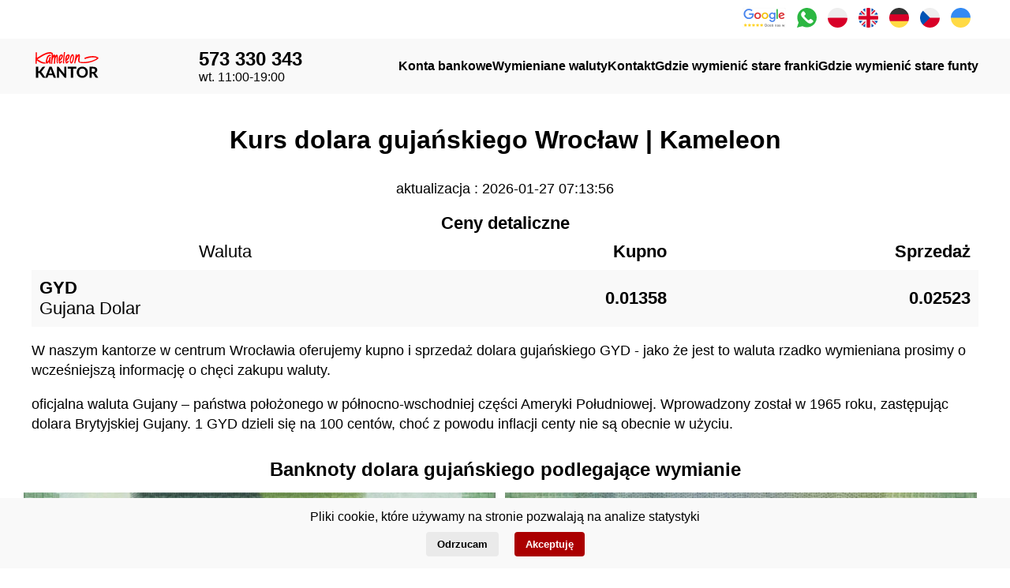

--- FILE ---
content_type: text/html; charset=UTF-8
request_url: https://www.kantorywroclaw.pl/kurs-dolar-gujany
body_size: 4986
content:
<!DOCTYPE html>
<html lang='pl'>
<head>
    <meta charset='utf-8'>
    <meta name='viewport' content='width=device-width, initial-scale=1, shrink-to-fit=no'>
	<title>Kurs Dolar gujański GYD kantor Wrocław Kameleon</title>
	<meta name='description' content='Aktualne notowania dolara gujańskiego GYD do polskiego złotego PLN obowiązujące we wrocławskim kantorze Kameleon.'>
	<meta name='author' content='Krzysztof Nuckowski'>
	<meta name='robots' content='index,follow'>
	<link href='https://www.kantorywroclaw.pl/kurs-dolar-gujany' rel='canonical'><script type="application/ld+json">
{
  "@context": "https://schema.org",
  "@type": "CurrencyExchange",
  "name": "Kurs Dolar gujański GYD kantor Wrocław Kameleon",
  "url": "https://www.kantorywroclaw.pl/kurs-dolar-gujany",
  "telephone": "+48 573 330 343",
  "address": {
    "@type": "PostalAddress",
    "streetAddress": "ul. Oławska 7",
    "addressLocality": "Wrocław",
    "postalCode": "50-123",
    "addressCountry": "PL"
  },
  "openingHours": ["Mo-Fr 10:00-18:00"],
  "description": "Aktualne notowania dolara gujańskiego GYD do polskiego złotego PLN obowiązujące we wrocławskim kantorze Kameleon."
}
</script>
<style>a:link,a:visited,a:active{color:black;text-decoration:none}a:hover{color:black;text-decoration:underline}
table{border-collapse:collapse;width:100%}

table a:link,table a:visited,table a:active{color:black;text-decoration:none}
table a:hover{color:black;text-decoration:underline}
th{background-color:#fff;font-weight:normal}
tr:nth-child(even){background-color:#f9f9f9}

@media(min-width:1367px){table{font-size:22px}th,td{padding:10px}}
@media(max-width:1366px){table{font-size:22px}th,td{padding:10px}}
@media(max-width:1024px){table{font-size:20px}th,td{padding:10px}}
@media(max-width:970px){table{font-size:20px}th,td{padding:5px}}
@media(max-width:768px){table{font-size:20px}th,td{padding:2px}}
@media(max-width:480px){table{font-size:20px}th,td{padding:5px 3px 5px}}
@media(max-width:360px){table{font-size:18px}th,td{padding:5px 3px 5px}}
@media(max-width:320px){table{font-size:16px}th,td{padding:5px 2px 5px}}

body{margin:0;font-family:Arial,sans-serif}h1,h2,h3,h4,h5,h6{font-weight:600;margin-top:1.2em;margin-bottom:0.6em;line-height:1.3;text-align:center}h1{font-size:2em;padding-bottom:0.3em}h2{font-size:1.75em;padding-bottom:0.25em}h3{font-size:1.5em}h4{font-size:1.25em}h5{font-size:1.1em;font-weight:500}h6{font-size:1em;font-weight:500;color:#555}nav{background-color:#f9f9f9;position:sticky;top:0;z-index:1000}.nav-container{max-width:1200px;margin:0 auto;padding:0 20px;display:flex;align-items:center;justify-content:space-between;height:70px}.nav-links{display:flex;gap:20px}.nav-links a{color:black;text-decoration:none;font-weight:600;line-height:50px}.nav-links a:hover{color:#007BFF;text-decoration:underline}.hamburger{display:none;flex-direction:column;cursor:pointer;width:25px;height:20px;justify-content:space-between}.hamburger div{background-color:#666;height:3px;border-radius:2px;transition:background-color 0.3s}.hamburger:hover div{background-color:#007BFF}@media(max-width:767px){.nav-links{display:none;flex-direction:column;background-color:#f9f9f9;position:absolute;top:70px;left:0;width:100%;padding:5px 0}.nav-links.active{display:flex}.nav-links a{padding:0 10px;line-height:normal;color:#444}.nav-links a:hover{color:#007BFF}.hamburger{display:flex}.nav-container{position:relative}}.tel{font-size:1.5em;font-weight:bold}.row{display:flex;flex-wrap:wrap;margin-left:-10px;margin-right:-10px}.col{padding:10px;box-sizing:border-box;flex:1 0 100%}@media(min-width:576px){.col-sm-6{flex:0 0 50%}.col-sm-4{flex:0 0 33.333%}.col-sm-3{flex:0 0 25%}}@media(min-width:768px){.col-md-6{flex:0 0 50%}.col-md-4{flex:0 0 33.333%}.col-md-3{flex:0 0 25%}}@media(min-width:992px){.col-lg-6{flex:0 0 50%}.col-lg-4{flex:0 0 33.333%}.col-lg-3{flex:0 0 25%}}.container{max-width:1200px;margin-left:auto;margin-right:auto;padding-left:15px;padding-right:15px}input[type=text]{min-width:290px;padding:8px;font-size:20px;border:1px solid #ccc;border-radius:10px}.autocomplete-items{border:1px solid #ccc;border-top:none;max-height:200px;overflow-y:auto;position:absolute;background-color:white;z-index:99}.autocomplete-item{padding:8px;cursor:pointer}.autocomplete-item:hover{background-color:#f0f0f0}.autocomplete-item.active{background-color:#ddd}.butn{border:none;padding:12px 16px;text-align:center;text-decoration:none;display:inline-block;font-size:1rem;cursor:pointer;background-color:#ab0001;border-radius:10px;margin-top:10px;}.meng{text-align:right;margin:5px}.mengg{margin:5px}.tpo{text-align:right;font-weight:700}.sym{font-weight:900}.center{text-align:center}.gnap{text-align:center;font-weight:700;padding:10px}p{font-size:1.125rem;line-height:1.4}.lin{margin:10px}#cookie-banner{position:fixed;bottom:0;left:0;right:0;background:#f9f9f9;color:black;padding:15px;text-align:center;z-index:10000}#cookie-banner button{margin:0 8px;padding:8px 14px;border:none;border-radius:4px;cursor:pointer;font-weight:bold}#accept-cookies{background-color:#ab0001;color:white}#reject-cookies{background-color:#eaeaea;color:black}.imgk{width:30px;height:30px}

    .faq-wrapper {
      margin: auto;
      padding: 10px 0px 20px 0px;
    }
	
.faq-item {
      border-bottom: 1px solid #ddd;
      padding: 15px 0;
    }

    .faq-question {
      cursor: pointer;
      font-size: 18px;
      color: #0077cc;
      margin: 0;
      display: flex;
      justify-content: space-between;
      align-items: center;
    }

    .faq-question:hover {
      text-decoration: none;
    }

    .faq-answer {
      display: none;
      margin-top: 10px;
      color: #444;
      line-height: 1.6;
    }

    .active .faq-answer {
      display: block;
    }

    .arrow {
      font-size: 18px;
      transition: transform 0.2s;
    }

    .active .arrow {
      transform: rotate(90deg);
    }

    /* Responsive */
    @media (max-width: 600px) {
      body {
        padding: 0px;
      }

      h1 {
        font-size: 22px;
      }

      .faq-question {
        font-size: 16px;
      }
    }
</style>
</head>
<body>
<header>
<div style='max-width: 1200px;margin-left: auto;margin-right: auto;'>
	<div class='meng'>
<a href='https://g.page/r/CSDGQS9uzallEBI/review' target='_blank' rel='nofollow noopener noreferrer'><img class='mengg focus-image' src='/svg/ocena-google.svg' width='55' height='25' alt='Ocena google'></a>	
<a href='https://wa.me/48573330343'><img  class='mengg focus-image' src='/svg/whatsapp.svg' width='25' height='25' alt='WhatsApp'></a>
<a href='/'><img  src='/svg/pln.svg' class='mengg focus-image' width='25' height='25' alt='język polski'></a>
<a href='/en/'><img  src='/svg/gbp.svg' class='mengg focus-image' width='25' height='25' alt='język angielski'></a>
<a href='/de/'><img  src='/svg/dem.svg' class='mengg focus-image' width='25' height='25' alt='język niemiecki'></a>
<a href='/cs/'><img  src='/svg/czk.svg' class='mengg focus-image' width='25' height='25' alt='język czeski'></a>
<a href='/ua/'><img  src='/svg/uah.svg' class='mengg focus-image' width='25' height='25' alt='język ukraiński'></a>
	</div>
</div>
<nav>
    <div class='nav-container'>
        <div><a href='/'><img src='/svg/logo-kantor-olawska.svg' width='90px' height='45px' alt='Logo kantoru Kameleon we Wrocławiu'></a></div>
		<div><a href='tel:+48573330343'><span class='tel'>573 330 343</span></a><br>wt. 11:00-19:00</div>
        <div class='hamburger' id='hamburger' aria-label='Menu' role='button' tabindex='0'>
            <div></div>
            <div></div>
            <div></div>
        </div>
        <div class='nav-links' id='nav-links'>
            <a href='/konta-bankowe.html'>Konta bankowe</a>
            <a href='/wymieniane-waluty.html'>Wymieniane waluty</a>
            <a href='/kontakt.html'>Kontakt</a>
            <a href='/gdzie-mozna-wymienic-stare-franki.html'>Gdzie wymienić stare franki</a>
			<a href='/gdzie-mozna-wymienic-stare-funty.html'>Gdzie wymienić stare funty</a>
        </div>
    </div>
</nav>
</header>
<main>
<div class='container'>
<h1>Kurs dolara gujańskiego Wrocław | Kameleon</h1>
<p class='center'>aktualizacja : 2026-01-27 07:13:56</p>
 <table style='margin-bottom:10px;'>
	<caption class='center sym'>Ceny detaliczne</caption>
		<tr>
			<th>Waluta</th>
			<th class='tpo'>Kupno</th>
			<th class='tpo'>Sprzedaż</th>
		</tr>		
		<tr>
			<td><span class='sym'>GYD</span> <br> Gujana Dolar</td>
			<td class='tpo'>0.01358</td>
			<td class='tpo'>0.02523</td>
		</tr>
	</table>
	<p>W naszym kantorze w centrum Wrocławia oferujemy kupno i sprzedaż dolara gujańskiego GYD - jako że jest to waluta rzadko wymieniana prosimy o wcześniejszą informację o chęci zakupu waluty.</p>
	<p>oficjalna waluta Gujany – państwa położonego w północno-wschodniej części Ameryki Południowej. Wprowadzony został w 1965 roku, zastępując dolara Brytyjskiej Gujany. 1 GYD dzieli się na 100 centów, choć z powodu inflacji centy nie są obecnie w użyciu.</p><h3>Banknoty dolara gujańskiego podlegające wymianie</h3>
</div>
	
	<div class='container'>
	<div class='row' style='margin-top:10px;'><div class='col-lg-6'>
<img loading='lazy' style='width:98%' alt='Przód banknotu 5000 dolarów gujańskich 2022 rok' data-src='/ab/gyd/0-1-5000.webp'/><p class='scal'>Przód banknotu 5000 dolarów gujańskich 2022 rok</p></div><div class='col-lg-6'>
<img loading='lazy' style='width:98%' alt='Tył banknotu 5000 dolarów gujańskich 2022 rok' data-src='/ab/gyd/1-1-5000.webp'/><p class='scal'>Tył banknotu 5000 dolarów gujańskich 2022 rok</p></div></div><div class='row' style='margin-top:10px;'><div class='col-lg-6'>
<img loading='lazy' style='width:98%' alt='Przód banknotu 100 dolarów gujańskich 2022 rok' data-src='/ab/gyd/0-1-100.webp'/><p class='scal'>Przód banknotu 100 dolarów gujańskich 2022 rok</p></div><div class='col-lg-6'>
<img loading='lazy' style='width:98%' alt='Tył banknotu 100 dolarów gujańskich 2022 rok' data-src='/ab/gyd/1-1-100.webp'/><p class='scal'>Tył banknotu 100 dolarów gujańskich 2022 rok</p></div></div><div class='row' style='margin-top:10px;'><div class='col-lg-6'>
<img loading='lazy' style='width:98%' alt='Przód polimerowego banknotu 2000 dolarów gujańskich 2021 rok' data-src='/ab/gyd/0-1-2000.webp'/><p class='scal'>Przód polimerowego banknotu 2000 dolarów gujańskich 2021 rok</p></div><div class='col-lg-6'>
<img loading='lazy' style='width:98%' alt='Tył polimerowego banknotu 2000 dolarów gujańskich 2021 rok' data-src='/ab/gyd/1-1-2000.webp'/><p class='scal'>Tył polimerowego banknotu 2000 dolarów gujańskich 2021 rok</p></div></div><div class='row' style='margin-top:10px;'><div class='col-lg-6'>
<img loading='lazy' style='width:98%' alt='Przód banknotu 1000 dolarów gujańskich 2019 rok' data-src='/ab/gyd/0-1-1000.webp'/><p class='scal'>Przód banknotu 1000 dolarów gujańskich 2019 rok</p></div><div class='col-lg-6'>
<img loading='lazy' style='width:98%' alt='Tył banknotu 1000 dolarów gujańskich 2019 rok' data-src='/ab/gyd/1-1-1000.webp'/><p class='scal'>Tył banknotu 1000 dolarów gujańskich 2019 rok</p></div></div><div class='row' style='margin-top:10px;'><div class='col-lg-6'>
<img loading='lazy' style='width:98%' alt='Przód banknotu 1000 dolarów gujańskich 2009 rok' data-src='/ab/gyd/0-2-1000.webp'/><p class='scal'>Przód banknotu 1000 dolarów gujańskich 2009 rok</p></div><div class='col-lg-6'>
<img loading='lazy' style='width:98%' alt='Tył banknotu 1000 dolarów gujańskich 2009 rok' data-src='/ab/gyd/1-2-1000.webp'/><p class='scal'>Tył banknotu 1000 dolarów gujańskich 2009 rok</p></div></div><div class='row' style='margin-top:10px;'><div class='col-lg-6'>
<img loading='lazy' style='width:98%' alt='Przód banknotu 500 dolarów gujańskich 2019 rok' data-src='/ab/gyd/0-1-500.webp'/><p class='scal'>Przód banknotu 500 dolarów gujańskich 2019 rok</p></div><div class='col-lg-6'>
<img loading='lazy' style='width:98%' alt='Tył banknotu 500 dolarów gujańskich 2019 rok' data-src='/ab/gyd/1-1-500.webp'/><p class='scal'>Tył banknotu 500 dolarów gujańskich 2019 rok</p></div></div><div class='row' style='margin-top:10px;'><div class='col-lg-6'>
<img loading='lazy' style='width:98%' alt='Przód banknotu 500 dolarów gujańskich 2002 rok' data-src='/ab/gyd/0-2-500.webp'/><p class='scal'>Przód banknotu 500 dolarów gujańskich 2002 rok</p></div><div class='col-lg-6'>
<img loading='lazy' style='width:98%' alt='Tył banknotu 500 dolarów gujańskich 2002 rok' data-src='/ab/gyd/1-2-500.webp'/><p class='scal'>Tył banknotu 500 dolarów gujańskich 2002 rok</p></div></div><div class='row' style='margin-top:10px;'><div class='col-lg-6'>
<img loading='lazy' style='width:98%' alt='Przód banknotu 50 dolarów gujańskich 2016 rok' data-src='/ab/gyd/0-1-50.webp'/><p class='scal'>Przód banknotu 50 dolarów gujańskich 2016 rok</p></div><div class='col-lg-6'>
<img loading='lazy' style='width:98%' alt='Tył banknotu 50 dolarów gujańskich 2016 rok' data-src='/ab/gyd/1-1-50.webp'/><p class='scal'>Tył banknotu 50 dolarów gujańskich 2016 rok</p></div></div><div class='row' style='margin-top:10px;'><div class='col-lg-6'>
<img loading='lazy' style='width:98%' alt='Przód banknotu 20 dolarów gujańskich 2018 rok' data-src='/ab/gyd/0-1-20.webp'/><p class='scal'>Przód banknotu 20 dolarów gujańskich 2018 rok</p></div><div class='col-lg-6'>
<img loading='lazy' style='width:98%' alt='Tył banknotu 20 dolarów gujańskich 2018 rok' data-src='/ab/gyd/1-1-20.webp'/><p class='scal'>Tył banknotu 20 dolarów gujańskich 2018 rok</p></div></div>	
	<hr>
	</div>
	</div>
</main><footer>
<div class='container' style='margin-bottom:30px;'>
		<div class='row'>
			<div class='col-lg-3'>
			<p>© 2001-2025 www.kantorywroclaw.pl</p>
			
<a href='https://www.facebook.com/people/Kantor-Wroc%C5%82aw/100095437519412/' target='_blank'><img style='padding:10px;'src='/svg/facebook.svg' width='23px' height='23px' alt='Facebook'></a>
<a href='https://wa.me/48573330343' target='_blank'><img style='padding:10px;' src='/svg/whatsapp.svg' width='23px' height='23px' alt='Whatsapp'></a>
<a  href='mailto:kontakt@kantorywroclaw.pl'><img style='padding:10px;' src='/svg/email.svg' width='23px' height='26px' alt='ikona e-mail'></a>	 
			</div>
			
			<div class='col-lg-3'>
			<p class='sym center'>Informacje</p>
			<p><a href='/informacje.html'>Informacje walutowe</a></p>
			<p><a href='/o-nas.html'>O kantorze</a></p>
			<p><a href='/regulamin.html'>Regulamin</a></p>
			<p><a href='/polityka-prywatnosci.html'>Polityka prywatności</a></p>
			</div>
			
			<div class='col-lg-3'>
			<p class='sym center'>Social media</p>
			<p><a href='https://www.facebook.com/people/Kantor-Wroc%C5%82aw/100095437519412/'  target='_blank'>Facebook</a></p>
			<p><a href='https://x.com/KantorKameleon'  target='_blank'>Twitter</a></p>
			<p><a href='https://www.youtube.com/@KantorWroc%C5%82awKameleon'  target='_blank'>Youtube</a></p>			
			</div>
			
			<div class='col-lg-3'>
			<p class='sym center'>Dane kantoru</p>
			<div class='h-card'>
				<span class='p-name'>Kantor Kameleon</span><br>
				<div class='p-adr'>
				<span class='p-street-address'>ul. Oławska 7</span><br>
				<span class='p-postal-code'>50-123</span>
				<span class='p-locality'>Wrocław</span><br>
				<span class='p-country-name'>Polska</span>
			</div>
		<div>Tel: <a class='u-phone' href='tel:+48717071606'>+48 71 707 1 606</a></div>
		<a class='u-url' href='https://www.kantorywroclaw.pl/'>kantorywroclaw.pl</a>
		</div>
			</div>
	</div>
</div>
</footer><div id="cookie-banner" style="display: none;">
  <div style='margin-bottom:10px;'>Pliki cookie, które używamy na stronie pozwalają na analize statystyki</div>
  <button id="reject-cookies">Odrzucam</button>
  <button id="accept-cookies">Akceptuję</button>
</div>
<script>
	const hamburger = document.getElementById('hamburger');
    const navLinks = document.getElementById('nav-links');
    hamburger.addEventListener('click', () => {
        navLinks.classList.toggle('active');
    });

    hamburger.addEventListener('keydown', (e) => {
        if(e.key === 'Enter' || e.key === ' ') {
            e.preventDefault();
            navLinks.classList.toggle('active');
        }
    });

const banner = document.getElementById("cookie-banner");
  const acceptBtn = document.getElementById("accept-cookies");
  const rejectBtn = document.getElementById("reject-cookies");

  function setCookie(name, value, days) {
    const expires = new Date(Date.now() + days * 864e5).toUTCString();
    document.cookie = `${name}=${value}; expires=${expires}; path=/`;
  }

  function getCookie(name) {
    const value = document.cookie.match(`(?:^|; )${name}=([^;]*)`);
    return value ? decodeURIComponent(value[1]) : null;
  }

  function loadAnalytics() {
    const script = document.createElement("script");
    script.setAttribute("async", "");
    script.src = "https://www.googletagmanager.com/gtag/js?id=G-HG48C9C486";
    document.head.appendChild(script);

    window.dataLayer = window.dataLayer || [];
    function gtag() { dataLayer.push(arguments); }
    window.gtag = gtag;
    gtag('js', new Date());
    gtag('config', 'G-HG48C9C486');
  }

  const consent = getCookie("coocieConsent");

  if (consent === "rejected") {
  } else if (consent === "accepted") {
    loadAnalytics();
  } else {
    loadAnalytics();
    banner.style.display = "block";
  }

  acceptBtn.addEventListener("click", () => {
    setCookie("coocieConsent", "accepted", 365);
    banner.style.display = "none";
  });

  rejectBtn.addEventListener("click", () => {
    setCookie("coocieConsent", "rejected", 365);
    banner.style.display = "none";
  });  
  

document.addEventListener("DOMContentLoaded", function() {
  const lazyImages = document.querySelectorAll('img[data-src]');

  if ('IntersectionObserver' in window) {
    const observer = new IntersectionObserver(function(entries, observer) {
      entries.forEach(function(entry) {
        if (entry.isIntersecting) {
          const img = entry.target;
          img.src = img.dataset.src;
          img.removeAttribute('data-src');
          observer.unobserve(img);
        }
      });
    });

    lazyImages.forEach(function(img) {
      observer.observe(img);
    });
  } else {
    lazyImages.forEach(function(img) {
      img.src = img.dataset.src;
      img.removeAttribute('data-src');
    });
  }
}); 
</script>	
</body>
</html>

--- FILE ---
content_type: image/svg+xml
request_url: https://www.kantorywroclaw.pl/svg/logo-kantor-olawska.svg
body_size: 11453
content:
<?xml version="1.0" encoding="UTF-8" standalone="no"?>
<!-- Created with Inkscape (http://www.inkscape.org/) -->

<svg
   width="80"
   height="45"
   viewBox="0 0 21.166666 11.90625"
   version="1.1"
   id="svg5"
   inkscape:version="1.1.2 (b8e25be833, 2022-02-05)"
   sodipodi:docname="logo-kantor-olawska.svg"
   xmlns:inkscape="http://www.inkscape.org/namespaces/inkscape"
   xmlns:sodipodi="http://sodipodi.sourceforge.net/DTD/sodipodi-0.dtd"
   xmlns="http://www.w3.org/2000/svg"
   xmlns:svg="http://www.w3.org/2000/svg">
  <sodipodi:namedview
     id="namedview7"
     pagecolor="#ffffff"
     bordercolor="#666666"
     borderopacity="1.0"
     inkscape:pageshadow="2"
     inkscape:pageopacity="0.0"
     inkscape:pagecheckerboard="0"
     inkscape:document-units="mm"
     showgrid="false"
     units="px"
     inkscape:zoom="8.3755248"
     inkscape:cx="27.222175"
     inkscape:cy="27.938548"
     inkscape:window-width="1920"
     inkscape:window-height="1017"
     inkscape:window-x="-8"
     inkscape:window-y="-8"
     inkscape:window-maximized="1"
     inkscape:current-layer="layer1"
     showguides="true"
     inkscape:guide-bbox="true" />
  <defs
     id="defs2" />
  <g
     inkscape:label="Warstwa 1"
     inkscape:groupmode="layer"
     id="layer1">
    <g
       id="g13745-8-7"
       transform="matrix(0.02926283,0,0,0.02926283,69.669465,1.8192784)"
       style="stroke-width:34.173">
      <path
         style="fill:#ff0000;stroke:none;stroke-width:170.865;stroke-linecap:butt;stroke-linejoin:miter;stroke-miterlimit:4;stroke-dasharray:none;stroke-opacity:1;paint-order:markers stroke fill"
         d="m -2378.665,-5.8981 13.7562,0.4011 0.2974,64.4084 c 36.3252,-23.3731 71.9605,-47.7186 115.1475,-61.4205 23.022,-4.0246 46.3333,-8.3918 58.2681,0.7154 9.3311,4.6949 12.28,16.1535 8.8822,34.3375 4.6832,-5.6581 6.869,-13.8305 17.7647,-13.2342 6.4416,2.35 8.4288,9.9317 11.014,16.8111 3.6662,-11.1289 9.6967,-14.6409 16.6988,-15.0227 21.5749,2.026 8.8536,58.8132 10.3035,85.1287 1.1886,3.4863 2.2993,6.9923 5.3294,10.0152 l -11.016,6.5845 c -3.0202,-4.7391 -4.8839,-10.2502 -6.0399,-15.738 -3.523,-23.8644 2.085,-41.7482 -0.8382,-63.6479 -18.069,12.0392 -14.576,53.8713 -17.2801,81.0281 h -13.5011 l 1.7765,-79.4058 c -15.6042,8.5666 -20.5144,52.3821 -21.673,79.4058 h -14.9222 l 9.9481,-100.1514 c -1.7332,-14.5016 -6.2355,-14.7666 -17.7882,-15.0939 -47.602,-1.3486 -96.6455,35.4994 -137.83,60.162 l -8.8822,6.0806 c 35.0541,14.4725 48.6088,35.0248 89.9764,34.7957 l 3.9517,14.3341 c -27.9416,-0.9749 -46.3909,0.2469 -93.2176,-31.2456 l -7.4612,-7.5113 -0.355,40.4182 -14.4629,0.3397 z"
         id="path7324"
         sodipodi:nodetypes="ccccccccccccccccccccsccccccccc" />
      <path
         style="fill:#ff0000;stroke:none;stroke-width:170.865;stroke-linecap:butt;stroke-linejoin:miter;stroke-miterlimit:4;stroke-dasharray:none;stroke-opacity:1;paint-order:markers stroke fill"
         d="m -1918.9681,16.9701 11.6912,0.2096 -2.2612,17.9572 c 11.0315,-13.8476 20.9585,-20.5483 29.6452,-19.2219 15.0217,2.9301 2.3449,53.7878 3.5173,80.6817 -1.7586,18.2391 139.8722,13.0944 198.2203,-33.6385 -15.7043,-18.1671 -93.6125,-10.598 -137.4227,9.864 l -5.5271,-13.9107 c 47.0629,-23.2302 136.1497,-33.4102 163.5507,1.7705 -25.4841,36.599 -151.4807,75.3088 -220.5798,51.8487 -7.3869,-4.6049 -15.6628,-6.6243 -14.8226,-35.1559 1.6748,-13.4049 9.0517,-38.2905 5.0246,-40.2145 -21.4544,19.7447 -29.3742,52.1754 -37.4333,84.4756 l -12.5615,0.2529 z"
         id="path7321"
         sodipodi:nodetypes="ccccccccccccccc" />
      <path
         id="path7318"
         style="fill:#ff0000;stroke:none;stroke-width:170.865;stroke-linecap:butt;stroke-linejoin:miter;stroke-miterlimit:4;stroke-dasharray:none;stroke-opacity:1;paint-order:markers stroke fill"
         d="m -1956.5023,15.5191 c -10.6414,0.2103 -23.5948,16.6085 -30.2806,51.8994 -9.8607,60.396 29.4662,84.3886 45.0613,5.8213 6.3697,-37.4058 -2.7205,-57.9591 -14.7807,-57.7207 z m 0.3535,17.5714 c 4.2539,-0.1974 5.6989,12.0617 1.5205,36.6532 -10.8046,54.9084 -26.729,43.6384 -19.8973,1.4294 7.0592,-25.2324 14.1228,-37.8851 18.3768,-38.0826 z" />
      <path
         id="path7315"
         style="fill:#ff0000;stroke:none;stroke-width:170.865;stroke-linecap:butt;stroke-linejoin:miter;stroke-miterlimit:4;stroke-dasharray:none;stroke-opacity:1;paint-order:markers stroke fill"
         d="m -2005.2665,17.4326 c -38.1279,1.7059 -42.4284,78.8462 -26.1276,104.4566 9.7885,4.8974 22.728,-6.6007 33.6649,-22.5095 l -10.301,-10.1179 c -5.2618,6.0282 -10.2185,16.2655 -17.335,16.6923 l -0.752,-14.1623 c 26.6564,-9.6666 53.9182,-71.0713 20.8507,-74.3592 z m -2.3055,14.543 c 2.7651,-0.011 3.6394,5.214 -0.7193,20.24 -4.8237,13.0291 -10.5375,14.5811 -15.8101,21.2828 l 2.4864,-20.567 c 0.8157,-8.1804 9.7294,-20.9395 14.043,-20.9558 z" />
      <path
         id="path7312"
         style="fill:#ff0000;stroke:none;stroke-width:170.865;stroke-linecap:butt;stroke-linejoin:miter;stroke-miterlimit:4;stroke-dasharray:none;stroke-opacity:1;paint-order:markers stroke fill"
         d="m -2082.2785,18.0201 c -38.1277,1.7059 -42.4283,78.8462 -26.1275,104.4566 9.7884,4.8974 22.7279,-6.6027 33.6648,-22.5115 l -10.301,-10.1158 c -5.2617,6.0283 -10.2185,16.2654 -17.3349,16.6922 l -0.7541,-14.1622 c 26.6563,-9.6667 53.9202,-71.0714 20.8527,-74.3593 z m -2.3076,14.5409 c 2.7651,-0.011 3.6415,5.2161 -0.7171,20.2421 -4.8237,13.0291 -10.5375,14.5811 -15.8102,21.2828 l 2.4864,-20.567 c 0.8158,-8.1804 9.7275,-20.9416 14.0409,-20.9579 z" />
      <path
         style="fill:#ff0000;stroke:none;stroke-width:170.865;stroke-linecap:butt;stroke-linejoin:miter;stroke-miterlimit:4;stroke-dasharray:none;stroke-opacity:1;paint-order:markers stroke fill"
         d="m -2054.776,-8.1427 12.7018,0.4471 -11.3694,111.0608 c -0.5611,11.3341 3.5488,10.5821 4.7964,15.0228 l -11.0141,4.6499 c -5.1617,-0.7723 -7.3871,-6.8072 -7.8165,-15.9169 z"
         id="path7309"
         sodipodi:nodetypes="ccccccc" />
      <path
         style="fill:#ff0000;stroke:none;stroke-width:170.865;stroke-linecap:butt;stroke-linejoin:miter;stroke-miterlimit:4;stroke-dasharray:none;stroke-opacity:1;paint-order:markers stroke fill"
         d="m -2206.4999,37.4133 2.2611,-13.1518 c -5.3158,-2.1195 -23.0067,-11.249 -42.9604,19.4748 -5.6934,13.6622 -7.6458,13.927 -14.8225,48.8137 -7.1767,34.8867 15.1941,44.5842 36.0515,9.358 0.083,13.9606 2.8951,20.5933 7.6626,23.7746 l 11.9334,-5.5643 c -2.0302,-4.1979 -3.5982,-8.2794 -4.2915,-12.1408 l 4.1658,-61.4591 -12.059,-1.0116 c -7.5767,29.8883 -10.0956,41.2949 -28.6403,59.4363 -0.8708,-20.0104 8.4677,-74.7827 40.6993,-67.5298 z"
         id="path7306"
         sodipodi:nodetypes="ccczcccccccc" />
    </g>
    <g
       aria-label="KANTOR"
       id="text1592"
       style="font-weight:bold;font-size:5.03536px;line-height:1.25;font-family:Candara;-inkscape-font-specification:'Candara Bold';stroke-width:0.264583">
      <path
         d="M 0.92039422,8.0212127 H 1.0689373 q 0.1863083,0 0.2693918,-0.1158133 L 2.2623176,6.6692186 q 0.06546,-0.088119 0.1435078,-0.1208487 0.078048,-0.035247 0.1913436,-0.035247 H 3.2517658 L 2.0885977,8.011142 q -0.1132956,0.1460254 -0.2341442,0.2089674 0.088119,0.035248 0.1586138,0.093154 0.070495,0.055389 0.1359547,0.1485432 L 3.3424023,10.166276 H 2.6701818 q -0.06546,0 -0.1132956,-0.01007 -0.045318,-0.01007 -0.080566,-0.02769 -0.035248,-0.01762 -0.060424,-0.0428 -0.025177,-0.02769 -0.047836,-0.06294 L 1.4289656,8.7085393 Q 1.3811296,8.6405619 1.31567,8.6128675 1.2502103,8.5826553 1.1318793,8.5826553 H 0.92039422 V 10.166276 H 0.16509024 V 6.5131224 h 0.75530398 z"
         style="font-family:Lato;-inkscape-font-specification:'Lato Bold'"
         id="path7342" />
      <path
         d="M 5.5932065,8.7790343 5.1979308,7.6611844 Q 5.1626833,7.5730657 5.1224004,7.4547347 5.0846352,7.3364037 5.0493877,7.1979313 5.0141401,7.3389214 4.9738573,7.4597701 4.9360921,7.578101 4.9008446,7.6662198 L 4.5080865,8.7790343 Z M 6.8621172,10.166276 H 6.2754978 q -0.09819,0 -0.1611315,-0.04532 -0.060424,-0.04784 -0.090637,-0.120849 L 5.7769972,9.3027118 H 4.3217782 L 4.0750455,10.000109 q -0.025177,0.06294 -0.088119,0.115813 -0.062942,0.05035 -0.1586138,0.05035 H 3.2366581 L 4.6641826,6.5131224 h 0.7729278 z"
         style="font-family:Lato;-inkscape-font-specification:'Lato Bold'"
         id="path7339" />
      <path
         d="M 10.328961,6.5131224 V 10.166276 H 9.9387203 q -0.088119,0 -0.1485432,-0.02769 -0.060424,-0.03021 -0.1183309,-0.100707 L 7.8515636,7.7216088 q 0.00755,0.088119 0.010071,0.1737199 0.00504,0.085601 0.00504,0.1586138 V 10.166276 H 7.1994845 V 6.5131224 h 0.3977934 q 0.047836,0 0.080566,0.00504 0.035247,0.00252 0.062942,0.017624 0.027694,0.012588 0.052871,0.035248 0.025177,0.022659 0.055389,0.060424 l 1.832871,2.3263362 Q 9.6718462,8.8621178 9.6668108,8.773999 9.6617755,8.6833625 9.6617755,8.6027967 V 6.5131224 Z"
         style="font-family:Lato;-inkscape-font-specification:'Lato Bold'"
         id="path7336" />
      <path
         d="M 13.679995,7.1224009 H 12.612499 V 10.166276 H 11.854677 V 7.1224009 H 10.787181 V 6.5131224 h 2.892814 z"
         style="font-family:Lato;-inkscape-font-specification:'Lato Bold'"
         id="path7333" />
      <path
         d="m 17.559741,8.3384403 q 0,0.4003112 -0.135955,0.7427156 -0.133437,0.3424045 -0.380169,0.5916548 -0.244215,0.2492503 -0.589138,0.3927583 -0.344922,0.14099 -0.765374,0.14099 -0.420453,0 -0.765375,-0.14099 Q 14.578808,9.922061 14.332075,9.6728107 14.085343,9.4235604 13.949388,9.0811559 13.815951,8.7387515 13.815951,8.3384403 q 0,-0.4003111 0.133437,-0.7401979 0.135955,-0.3424044 0.382687,-0.5916547 0.246733,-0.2492503 0.591655,-0.3902404 0.344922,-0.1435078 0.765375,-0.1435078 0.420452,0 0.765374,0.1435078 0.344923,0.1409901 0.589138,0.392758 0.246732,0.2492504 0.380169,0.5916548 0.135955,0.3398868 0.135955,0.7376802 z m -0.772928,0 q 0,-0.2870155 -0.07553,-0.5136067 Q 16.635753,7.5957248 16.492245,7.4371109 16.351255,7.2759794 16.147322,7.192896 15.945908,7.107295 15.689105,7.107295 q -0.256804,0 -0.460736,0.085601 -0.203932,0.083083 -0.34744,0.2442149 -0.14099,0.1586139 -0.21652,0.3877227 -0.07553,0.2265912 -0.07553,0.5136067 0,0.2895332 0.07553,0.5186421 0.07553,0.2265912 0.21652,0.385205 0.143508,0.1586139 0.34744,0.244215 0.203932,0.083083 0.460736,0.083083 0.256803,0 0.458217,-0.083083 0.203933,-0.085601 0.344923,-0.244215 0.143507,-0.1586138 0.219038,-0.385205 0.07553,-0.2291089 0.07553,-0.5186421 z"
         style="font-family:Lato;-inkscape-font-specification:'Lato Bold'"
         id="path7330" />
      <path
         d="m 19.25666,8.2427685 q 0.183791,0 0.317228,-0.045318 0.133437,-0.047836 0.219038,-0.1284017 0.0856,-0.083083 0.125884,-0.1938614 0.04028,-0.1107779 0.04028,-0.2416972 0,-0.2593211 -0.17372,-0.4028288 -0.171202,-0.1435078 -0.523677,-0.1435078 h -0.392758 v 1.1556151 z m 1.769929,1.9235075 h -0.682291 q -0.191343,0 -0.276945,-0.146025 L 19.372474,8.899883 q -0.0428,-0.06546 -0.09567,-0.095672 -0.05035,-0.030212 -0.151061,-0.030212 H 18.86894 v 1.392277 H 18.113634 V 6.5131224 h 1.148062 q 0.382687,0 0.654597,0.080566 0.271909,0.078048 0.445629,0.2190381 0.17372,0.1409901 0.254286,0.3373691 0.08057,0.1938614 0.08057,0.4280056 0,0.181273 -0.05287,0.3449222 -0.05035,0.1611315 -0.148543,0.2945685 -0.09819,0.133437 -0.241697,0.2366619 -0.143508,0.1032249 -0.327299,0.1661669 0.07301,0.040283 0.135955,0.09819 0.06294,0.055389 0.113296,0.1334371 z"
         style="font-family:Lato;-inkscape-font-specification:'Lato Bold'"
         id="path7327" />
    </g>
  </g>
</svg>


--- FILE ---
content_type: image/svg+xml
request_url: https://www.kantorywroclaw.pl/svg/email.svg
body_size: 2168
content:
<?xml version="1.0" encoding="UTF-8" standalone="no"?>
<!-- Uploaded to: SVG Repo, www.svgrepo.com, Generator: SVG Repo Mixer Tools -->

<svg
   width="710"
   height="600"
   viewBox="0 0 21.3 18"
   version="1.1"
   id="svg6"
   sodipodi:docname="email.svg"
   inkscape:version="1.1.2 (b8e25be833, 2022-02-05)"
   xmlns:inkscape="http://www.inkscape.org/namespaces/inkscape"
   xmlns:sodipodi="http://sodipodi.sourceforge.net/DTD/sodipodi-0.dtd"
   xmlns="http://www.w3.org/2000/svg"
   xmlns:svg="http://www.w3.org/2000/svg">
  <defs
     id="defs10" />
  <sodipodi:namedview
     id="namedview8"
     pagecolor="#ffffff"
     bordercolor="#666666"
     borderopacity="1.0"
     inkscape:pageshadow="2"
     inkscape:pageopacity="0.0"
     inkscape:pagecheckerboard="0"
     showgrid="false"
     inkscape:zoom="0.73450717"
     inkscape:cx="285.22526"
     inkscape:cy="329.47262"
     inkscape:window-width="1920"
     inkscape:window-height="1017"
     inkscape:window-x="-8"
     inkscape:window-y="-8"
     inkscape:window-maximized="1"
     inkscape:current-layer="svg6" />
  <path
     d="M 11.045,13.04 H 1.727 L 7.69,7.077 10.02,8.87 12.35,7.076 13.953,8.679 a 5.463,5.463 0 0 1 1.004,-0.41 L 13.149,6.461 19.02,1.94 v 6.72 a 5.514,5.514 0 0 1 1,0.64 V 1.54 a 1.504,1.504 0 0 0 -1.5,-1.5 h -17 a 1.504,1.504 0 0 0 -1.5,1.5 v 11 a 1.5,1.5 0 0 0 1.5,1.5 h 9.525 c -0.015,-0.165 -0.025,-0.331 -0.025,-0.5 0,-0.169 0.01,-0.335 0.025,-0.5 z M 1.02,12.333 V 1.941 l 5.871,4.52 z M 18.52,1.04 c 0.009,0 0.016,0.005 0.025,0.005 L 10.02,7.61 1.495,1.045 C 1.504,1.045 1.511,1.04 1.52,1.04 Z m -2,8 a 4.505,4.505 0 0 0 -4.5,4.5 4.403,4.403 0 0 0 0.05,0.5 4.49,4.49 0 0 0 4.45,4 h 0.5 v -1 h -0.5 a 3.495,3.495 0 0 1 -3.45,-3 3.455,3.455 0 0 1 -0.05,-0.5 3.498,3.498 0 0 1 5.947,-2.5 H 18.02 v 0.513 a 2.476,2.476 0 0 0 -1.5,-0.513 2.5,2.5 0 1 0 1.733,4.295 1.497,1.497 0 0 0 2.767,-0.795 v -1 a 4.555,4.555 0 0 0 -4.5,-4.5 z m 0,6 a 1.498,1.498 0 0 1 -1.408,-1 1.483,1.483 0 0 1 -0.092,-0.5 1.5,1.5 0 0 1 3,0 1.483,1.483 0 0 1 -0.092,0.5 1.498,1.498 0 0 1 -1.408,1 z m 3.5,-0.5 a 0.5,0.5 0 0 1 -1,0 v -3.447 a 3.639,3.639 0 0 1 1,2.447 z"
     id="path2"
     style="fill:#ae2b4a;fill-opacity:1" />
  <path
     fill="none"
     d="M 0,0 H 24 V 24 H 0 Z"
     id="path4" />
</svg>


--- FILE ---
content_type: image/svg+xml
request_url: https://www.kantorywroclaw.pl/svg/ocena-google.svg
body_size: 14325
content:
<?xml version="1.0" encoding="UTF-8" standalone="no"?>
<svg
   height="37"
   width="80"
   version="1.1"
   id="svg17"
   sodipodi:docname="ocena-google.svg"
   inkscape:version="1.1.2 (b8e25be833, 2022-02-05)"
   xmlns:inkscape="http://www.inkscape.org/namespaces/inkscape"
   xmlns:sodipodi="http://sodipodi.sourceforge.net/DTD/sodipodi-0.dtd"
   xmlns="http://www.w3.org/2000/svg"
   xmlns:svg="http://www.w3.org/2000/svg">
  <sodipodi:namedview
     id="namedview19"
     pagecolor="#ffffff"
     bordercolor="#666666"
     borderopacity="1.0"
     inkscape:pageshadow="2"
     inkscape:pageopacity="0.0"
     inkscape:pagecheckerboard="0"
     showgrid="false"
     inkscape:zoom="4"
     inkscape:cx="62.75"
     inkscape:cy="-32.25"
     inkscape:window-width="1920"
     inkscape:window-height="1017"
     inkscape:window-x="-8"
     inkscape:window-y="-8"
     inkscape:window-maximized="1"
     inkscape:current-layer="svg17" />
  <g
     id="rect912">
    <path
       style="color:#000000;fill:#cccccc;fill-rule:evenodd;stroke-linecap:square;stroke-linejoin:round;-inkscape-stroke:none;paint-order:markers stroke fill"
       d="M 3.7460938,0 C 1.6755115,0 0.00195313,1.6735588 0.00195313,3.7441406 V 33.263672 c 0,2.070581 1.67355837,3.74414 3.74414067,3.74414 H 76.259766 c 2.070582,0 3.74414,-1.673559 3.74414,-3.74414 V 3.7441406 C 80.003906,1.6735588 78.330348,0 76.259766,0 Z m 0,0.37890625 H 76.259766 c 1.867734,0 3.365234,1.49750075 3.365234,3.36523435 V 33.263672 c 0,1.867733 -1.4975,3.365234 -3.365234,3.365234 H 3.7460938 c -1.8677341,0 -3.36523442,-1.497501 -3.36523442,-3.365234 V 3.7441406 c 0,-1.8677336 1.49750032,-3.36523435 3.36523442,-3.36523435 z"
       id="path1045" />
    <path
       style="color:#000000;fill:#ffffff;fill-rule:evenodd;stroke-width:0.377953;stroke-linecap:square;stroke-linejoin:round;-inkscape-stroke:none;paint-order:markers stroke fill"
       d="M 3.7458468,0.18906598 H 76.260425 c 1.96916,0 3.55444,1.58528012 3.55444,3.55443982 V 33.263487 c 0,1.969159 -1.58528,3.554439 -3.55444,3.554439 H 3.7458468 c -1.9691601,0 -3.55444054,-1.58528 -3.55444054,-3.554439 V 3.7435058 c 0,-1.9691597 1.58528044,-3.55443982 3.55444054,-3.55443982 z"
       id="path1047" />
  </g>
  <defs
     id="defs15">
    <path
       id="A"
       d="m 42.634,23.755 c -5.138,0 -8.82,4.017 -8.82,8.7 0,4.754 3.57,8.845 8.88,8.845 4.806,0 8.743,-3.673 8.743,-8.743 0,-5.8 -4.58,-8.803 -8.803,-8.803 z m 0.05,3.446 c 2.526,0 4.92,2.043 4.92,5.334 0,3.22 -2.384,5.322 -4.932,5.322 -2.8,0 -5,-2.242 -5,-5.348 0,-3.04 2.18,-5.308 5.02,-5.308 z" />
  </defs>
  <g
     id="g1166"
     transform="translate(-0.33523918,0.6079252)">
    <g
       id="g842"
       transform="matrix(0.70522466,0,0,0.70522466,-1.8121714,-8.8151854)"
       style="stroke-width:1.41799">
      <path
         d="m 32.377,26.446 h -12.52 v 3.715 h 8.88 c -0.44,5.2 -4.773,7.432 -8.865,7.432 A 9.76,9.76 0 0 1 10.07,27.702 c 0,-5.624 4.354,-9.954 9.814,-9.954 4.212,0 6.694,2.685 6.694,2.685 l 2.6,-2.694 c 0,0 -3.34,-3.717 -9.43,-3.717 -7.755,0 -13.754,6.545 -13.754,13.614 0,6.927 5.643,13.682 13.95,13.682 7.307,0 12.656,-5.006 12.656,-12.408 0,-1.562 -0.227,-2.464 -0.227,-2.464 z"
         fill="#4885ed"
         id="path2"
         style="stroke-width:2.49375" />
      <path
         id="use4"
         d="m 42.634,23.755 c -5.138,0 -8.82,4.017 -8.82,8.7 0,4.754 3.57,8.845 8.88,8.845 4.806,0 8.743,-3.673 8.743,-8.743 0,-5.8 -4.58,-8.803 -8.803,-8.803 z m 0.05,3.446 c 2.526,0 4.92,2.043 4.92,5.334 0,3.22 -2.384,5.322 -4.932,5.322 -2.8,0 -5,-2.242 -5,-5.348 0,-3.04 2.18,-5.308 5.02,-5.308 z"
         style="fill:#db3236;stroke-width:2.49375" />
      <path
         id="use6"
         d="m 61.815,23.755 c -5.138,0 -8.82,4.017 -8.82,8.7 0,4.754 3.57,8.845 8.88,8.845 4.806,0 8.743,-3.673 8.743,-8.743 0,-5.8 -4.58,-8.803 -8.803,-8.803 z m 0.05,3.446 c 2.526,0 4.92,2.043 4.92,5.334 0,3.22 -2.384,5.322 -4.932,5.322 -2.8,0 -5,-2.242 -5,-5.348 0,-3.04 2.18,-5.308 5.02,-5.308 z"
         style="fill:#f4c20d;stroke-width:2.49375" />
      <path
         d="m 80.628,23.765 c -4.716,0 -8.422,4.13 -8.422,8.766 0,5.28 4.297,8.782 8.34,8.782 2.5,0 3.83,-0.993 4.8,-2.132 v 1.73 c 0,3.027 -1.838,4.84 -4.612,4.84 -2.68,0 -4.024,-1.993 -4.5,-3.123 l -3.372,1.4 c 1.196,2.53 3.604,5.167 7.9,5.167 4.7,0 8.262,-2.953 8.262,-9.147 V 24.292 H 85.36 v 1.486 c -1.13,-1.22 -2.678,-2.013 -4.73,-2.013 z m 0.34,3.44 c 2.312,0 4.686,1.974 4.686,5.345 0,3.427 -2.37,5.315 -4.737,5.315 -2.514,0 -4.853,-2.04 -4.853,-5.283 0,-3.368 2.43,-5.378 4.904,-5.378 z"
         fill="#4885ed"
         id="path8"
         style="stroke-width:2.49375" />
      <path
         d="m 105.4,23.744 c -4.448,0 -8.183,3.54 -8.183,8.76 0,5.526 4.163,8.803 8.6,8.803 3.712,0 6,-2.03 7.35,-3.85 l -3.033,-2.018 c -0.787,1.22 -2.103,2.415 -4.298,2.415 -2.466,0 -3.6,-1.35 -4.303,-2.66 l 11.763,-4.88 -0.6,-1.43 c -1.136,-2.8 -3.787,-5.14 -7.295,-5.14 z m 0.153,3.374 c 1.603,0 2.756,0.852 3.246,1.874 l -7.856,3.283 c -0.34,-2.542 2.07,-5.157 4.6,-5.157 z"
         fill="#db3236"
         id="path10"
         style="stroke-width:2.49375" />
      <path
         d="m 91.6,40.787 h 3.864 V 14.93 H 91.6 Z"
         fill="#3cba54"
         id="path12"
         style="stroke-width:2.49375" />
    </g>
    <path
       id="path4652"
       style="opacity:1;fill:#ffd42a;fill-rule:evenodd;stroke-width:7.83187;stroke-linecap:round;paint-order:markers fill stroke"
       inkscape:transform-center-y="-0.088778664"
       transform="matrix(0.65872928,0,0,0.65872928,-4.5446321,-127.68588)"
       d="m 15.666093,236.88076 1.567619,3.17635 3.505304,0.50935 -2.536461,2.47244 0.598777,3.49114 -3.135239,-1.64829 -3.135239,1.64829 0.598777,-3.49114 -2.536461,-2.47244 3.505303,-0.50935 z" />
    <path
       id="path4652-2"
       style="opacity:1;fill:#ffd42a;fill-rule:evenodd;stroke-width:7.83187;stroke-linecap:round;paint-order:markers fill stroke"
       inkscape:transform-center-y="-0.088778664"
       transform="matrix(0.65872928,0,0,0.65872928,-4.5446321,-127.68588)"
       d="m 26.963001,236.88076 1.56762,3.17635 3.505304,0.50935 -2.536462,2.47244 0.598777,3.49114 -3.135239,-1.64829 -3.135239,1.64829 0.598778,-3.49114 -2.536462,-2.47244 3.505304,-0.50935 z" />
    <path
       id="path4652-0"
       style="opacity:1;fill:#ffd42a;fill-rule:evenodd;stroke-width:7.83187;stroke-linecap:round;paint-order:markers fill stroke"
       inkscape:transform-center-y="-0.088778664"
       transform="matrix(0.65872928,0,0,0.65872928,-4.5446321,-127.68588)"
       d="m 38.259911,236.88076 1.567619,3.17635 3.505304,0.50935 -2.536462,2.47244 0.598778,3.49114 -3.135239,-1.64829 -3.13524,1.64829 0.598778,-3.49114 -2.536462,-2.47244 3.505304,-0.50935 z" />
    <path
       id="path4652-3"
       style="opacity:1;fill:#ffd42a;fill-rule:evenodd;stroke-width:7.83187;stroke-linecap:round;paint-order:markers fill stroke"
       inkscape:transform-center-y="-0.088778664"
       transform="matrix(0.65872928,0,0,0.65872928,-4.5446321,-127.68588)"
       d="m 49.556816,236.88076 1.56762,3.17635 3.505303,0.50935 -2.536461,2.47244 0.598777,3.49114 -3.135239,-1.64829 -3.135239,1.64829 0.598777,-3.49114 -2.536461,-2.47244 3.505304,-0.50935 z" />
    <path
       id="path4652-25"
       style="opacity:1;fill:#ffd42a;fill-rule:evenodd;stroke-width:7.83187;stroke-linecap:round;paint-order:markers fill stroke"
       inkscape:transform-center-y="-0.088778664"
       transform="matrix(0.65872928,0,0,0.65872928,-4.5446321,-127.68588)"
       d="m 60.853726,236.88076 1.567619,3.17635 3.505304,0.50935 -2.536462,2.47244 0.598777,3.49114 -3.135239,-1.64829 -3.135239,1.64829 0.598778,-3.49114 -2.536462,-2.47244 3.505304,-0.50935 z" />
    <g
       aria-label="Oceń nas w "
       transform="scale(0.98397868,1.0162822)"
       id="text4689"
       style="font-size:6.85989px;line-height:1.25;font-family:OpenSymbol;-inkscape-font-specification:OpenSymbol;letter-spacing:0px;word-spacing:0px;fill:#808080;stroke-width:0.983978">
      <path
         d="m 41.522109,31.414823 q 0,-0.750301 0.224421,-1.259433 0.167477,-0.37515 0.455539,-0.673261 0.291412,-0.29811 0.636416,-0.442141 0.458889,-0.194275 1.058459,-0.194275 1.085256,0 1.73507,0.673261 0.653164,0.673261 0.653164,1.872402 0,1.189092 -0.646465,1.862353 -0.646464,0.669911 -1.72837,0.669911 -1.095305,0 -1.741769,-0.666562 -0.646465,-0.669911 -0.646465,-1.842255 z m 1.021615,-0.0335 q 0,0.834039 0.385199,1.266132 0.385199,0.428743 0.97807,0.428743 0.592871,0 0.971371,-0.425393 0.38185,-0.428743 0.38185,-1.28288 0,-0.844088 -0.371801,-1.259433 -0.368451,-0.415345 -0.98142,-0.415345 -0.612969,0 -0.988119,0.422044 -0.37515,0.418695 -0.37515,1.266132 z"
         style="font-weight:bold;font-family:Arial;-inkscape-font-specification:'Arial Bold'"
         id="path1008" />
      <path
         d="m 50.153914,31.334433 -0.927827,0.167478 q -0.04689,-0.278013 -0.214371,-0.418694 -0.164128,-0.140682 -0.428743,-0.140682 -0.351704,0 -0.562726,0.244518 -0.207672,0.241168 -0.207672,0.810592 0,0.633066 0.211022,0.894332 0.214372,0.261265 0.572774,0.261265 0.267964,0 0.438792,-0.15073 0.170827,-0.15408 0.241168,-0.52588 l 0.924477,0.157429 q -0.144031,0.636416 -0.552677,0.961322 -0.408645,0.324907 -1.095304,0.324907 -0.780447,0 -1.246035,-0.492384 -0.462239,-0.492385 -0.462239,-1.36327 0,-0.880933 0.465589,-1.369968 0.465588,-0.492384 1.259433,-0.492384 0.649813,0 1.031663,0.281362 0.385199,0.278013 0.552676,0.850787 z"
         style="font-weight:bold;font-family:Arial;-inkscape-font-specification:'Arial Bold'"
         id="path1010" />
      <path
         d="m 52.927346,32.707751 0.937876,0.157429 q -0.180876,0.515832 -0.572774,0.787146 -0.388549,0.267964 -0.974721,0.267964 -0.927827,0 -1.373318,-0.606269 -0.351703,-0.485686 -0.351703,-1.225938 0,-0.884282 0.462239,-1.383366 0.462238,-0.502433 1.168994,-0.502433 0.793845,0 1.252734,0.52588 0.458889,0.52253 0.438792,1.604437 h -2.358087 q 0.01005,0.418694 0.22777,0.653163 0.217721,0.23112 0.542628,0.23112 0.22107,0 0.3718,-0.120584 0.15073,-0.120584 0.22777,-0.388549 z m 0.05359,-0.951274 q -0.01005,-0.408645 -0.211022,-0.619667 -0.200973,-0.214372 -0.489035,-0.214372 -0.308159,0 -0.509133,0.22442 -0.200973,0.22442 -0.197623,0.609619 z"
         style="font-weight:bold;font-family:Arial;-inkscape-font-specification:'Arial Bold'"
         id="path1012" />
      <path
         d="m 57.918184,33.839901 h -0.941225 v -1.815459 q 0,-0.576124 -0.06029,-0.743602 -0.06029,-0.170827 -0.197624,-0.264614 -0.133982,-0.09379 -0.324907,-0.09379 -0.244518,0 -0.438792,0.133982 -0.194274,0.133982 -0.267964,0.355053 -0.07034,0.221071 -0.07034,0.817292 v 1.611136 h -0.941225 v -3.557228 h 0.874234 v 0.522531 q 0.465588,-0.60292 1.172344,-0.60292 0.311509,0 0.569425,0.113884 0.257916,0.110536 0.388548,0.284713 0.133983,0.174177 0.184226,0.395247 0.05359,0.221071 0.05359,0.633066 z m -2.137017,-3.99267 0.462239,-1.001518 h 1.05511 l -0.921128,1.001518 z"
         style="font-weight:bold;font-family:Arial;-inkscape-font-specification:'Arial Bold'"
         id="path1014" />
      <path
         d="M 64.014375,33.839901 H 63.07315 v -1.815459 q 0,-0.576124 -0.06029,-0.743602 -0.06029,-0.170827 -0.197624,-0.264614 -0.133982,-0.09379 -0.324907,-0.09379 -0.244517,0 -0.438791,0.133982 -0.194275,0.133982 -0.267965,0.355053 -0.07034,0.221071 -0.07034,0.817292 v 1.611136 h -0.941225 v -3.557228 h 0.874234 v 0.522531 q 0.465589,-0.60292 1.172345,-0.60292 0.311508,0 0.569424,0.113884 0.257916,0.110536 0.388549,0.284713 0.133982,0.174177 0.184225,0.395247 0.05359,0.221071 0.05359,0.633066 z"
         style="font-weight:bold;font-family:Arial;-inkscape-font-specification:'Arial Bold'"
         id="path1016" />
      <path
         d="m 65.672405,31.367929 -0.854136,-0.15408 q 0.144031,-0.515831 0.495734,-0.763698 0.351703,-0.247867 1.045061,-0.247867 0.629717,0 0.937876,0.15073 0.308159,0.14738 0.432093,0.378499 0.127283,0.22777 0.127283,0.840739 l -0.01005,1.098654 q 0,0.468938 0.04354,0.693358 0.04689,0.221071 0.170828,0.475637 h -0.931177 q -0.03684,-0.09379 -0.09044,-0.278013 -0.02345,-0.08374 -0.0335,-0.110535 -0.241168,0.234468 -0.515832,0.351703 -0.274664,0.117234 -0.586172,0.117234 -0.549327,0 -0.867535,-0.29811 -0.314858,-0.298111 -0.314858,-0.75365 0,-0.30146 0.14403,-0.535929 0.144031,-0.237819 0.401947,-0.361752 0.261265,-0.127283 0.750301,-0.221071 0.659862,-0.123933 0.914428,-0.231119 v -0.09379 q 0,-0.271314 -0.133982,-0.385199 -0.133982,-0.117234 -0.505783,-0.117234 -0.251217,0 -0.391898,0.100487 -0.140681,0.09714 -0.22777,0.345004 z m 1.259433,0.763699 q -0.180876,0.06029 -0.572774,0.14403 -0.391898,0.08374 -0.512482,0.164129 -0.184225,0.130632 -0.184225,0.331606 0,0.197623 0.14738,0.341654 0.147381,0.144031 0.37515,0.144031 0.254567,0 0.485686,-0.167477 0.170827,-0.127284 0.22442,-0.311509 0.03684,-0.120584 0.03684,-0.458889 z"
         style="font-weight:bold;font-family:Arial;-inkscape-font-specification:'Arial Bold'"
         id="path1018" />
      <path
         d="m 68.452536,32.824986 0.944575,-0.144031 q 0.06029,0.274663 0.244518,0.418694 0.184225,0.140682 0.515831,0.140682 0.365102,0 0.549327,-0.133983 0.123934,-0.09379 0.123934,-0.251216 0,-0.107186 -0.06699,-0.177527 -0.07034,-0.06699 -0.314859,-0.123933 -1.138848,-0.251217 -1.443658,-0.45889 -0.422044,-0.288061 -0.422044,-0.800543 0,-0.462239 0.365101,-0.777097 0.365102,-0.314858 1.13215,-0.314858 0.730203,0 1.085256,0.237818 0.355053,0.237818 0.489035,0.703407 l -0.887632,0.164128 q -0.05694,-0.207673 -0.217721,-0.318208 -0.157429,-0.110535 -0.45219,-0.110535 -0.371801,0 -0.532579,0.103836 -0.107186,0.07369 -0.107186,0.190925 0,0.100486 0.09379,0.170827 0.127283,0.09379 0.877583,0.264615 0.75365,0.170827 1.051761,0.418694 0.29476,0.251217 0.29476,0.700057 0,0.489036 -0.408645,0.840739 -0.408646,0.351703 -1.20919,0.351703 -0.726853,0 -1.152247,-0.294761 -0.422044,-0.29476 -0.552677,-0.800543 z"
         style="font-weight:bold;font-family:Arial;-inkscape-font-specification:'Arial Bold'"
         id="path1020" />
      <path
         d="m 75.168395,33.839901 -1.125451,-3.557228 h 0.914429 l 0.666562,2.331291 0.612968,-2.331291 h 0.90773 l 0.592871,2.331291 0.67996,-2.331291 h 0.927827 l -1.142199,3.557228 h -0.90438 l -0.612968,-2.287747 -0.60292,2.287747 z"
         style="font-weight:bold;font-family:Arial;-inkscape-font-specification:'Arial Bold'"
         id="path1022" />
    </g>
  </g>
</svg>
